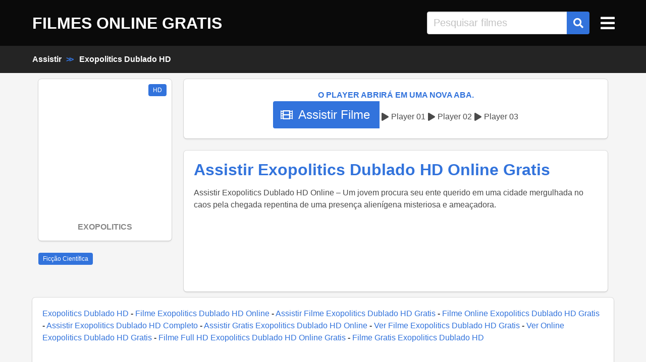

--- FILE ---
content_type: text/html; charset=utf-8
request_url: https://filmesonlinegratis.tube/exopolitics-dublado-hd/
body_size: 8627
content:
<!DOCTYPE html>
<html lang="pt-br">
<head>
  <meta charset="UTF-8">
  <meta http-equiv="content-language" content="pt-br">
  <meta name="viewport" content="width=device-width, initial-scale=1.0">
  <link rel="stylesheet" type="text/css" href="/wp-content/themes/Asfo%201.0/src/css/all.min.css">
  <link rel="stylesheet" type="text/css" href="/wp-content/themes/Asfo%201.0/src/css/slick.min.css">
  <link rel="stylesheet" type="text/css" href="/wp-content/themes/Asfo%201.0/src/css/bulma.min.css">
  <script data-no-defer="1" data-ezscrex="false" data-cfasync="false" data-pagespeed-no-defer="" data-cookieconsent="ignore">
                var ctPublicFunctions = {"_ajax_nonce":"f02eee6010","_rest_nonce":"3ce98eeb4e","_ajax_url":"\/wp-admin\/admin-ajax.php","_rest_url":"https:\/\/filmesonlinegratis.tube\/wp-json\/","data__cookies_type":"alternative","data__ajax_type":"rest","text__wait_for_decoding":"Decoding the contact data, let us a few seconds to finish. Anti-Spam by CleanTalk","cookiePrefix":"","wprocket_detected":false}
  </script>
  <script data-no-defer="1" data-ezscrex="false" data-cfasync="false" data-pagespeed-no-defer="" data-cookieconsent="ignore">
                var ctPublic = {"_ajax_nonce":"f02eee6010","settings__forms__check_internal":"0","settings__forms__check_external":"0","settings__forms__search_test":"1","blog_home":"https:\/\/filmesonlinegratis.tube\/","pixel__setting":"3","pixel__enabled":true,"pixel__url":"https:\/\/moderate10-v4.cleantalk.org\/pixel\/44fbe31439c4c2bfcd94829e00627a4a.gif","data__email_check_before_post":"1","data__cookies_type":"alternative","data__key_is_ok":true,"data__visible_fields_required":true,"data__to_local_storage":[],"wl_brandname":"Anti-Spam by CleanTalk","wl_brandname_short":"CleanTalk","ct_checkjs_key":"9c7ad9158ec6e0f063132b1d136dee78a0bf8400947747a609a04b7e2ee494f0","emailEncoderPassKey":"e30341162b9b16c7838967f84839da70"}
  </script>
  <title>Assistir Exopolitics Dublado HD Online Gratis</title>
  <link rel="canonical" href="/exopolitics-dublado-hd/">
  <meta property="og:locale" content="pt_BR">
  <meta property="og:type" content="article">
  <meta property="og:title" content="Assistir Exopolitics Dublado HD Online Gratis">
  <meta property="og:description" content="Assistir Exopolitics Dublado HD Online &#8211; Um jovem procura seu ente querido em uma cidade mergulhada no caos pela chegada repentina de uma presença alienígena misteriosa e ameaçadora.">
  <meta property="og:url" content="https://filmesonlinegratis.tube/exopolitics-dublado-hd/">
  <meta property="og:site_name" content="Filmes Online Gratis">
  <meta property="article:published_time" content="2023-12-27T15:02:23+00:00">
  <meta property="article:modified_time" content="2023-12-26T20:08:21+00:00">
  <meta property="og:image" content="https://filmesonlinegratis.tube/wp-content/uploads/2023/12/Exopolitics-2021.jpg">
  <meta property="og:image:width" content="600">
  <meta property="og:image:height" content="900">
  <meta property="og:image:type" content="image/jpeg">
  <meta name="twitter:card" content="summary_large_image">
  <meta name="twitter:label1" content="Escrito por">
  <meta name="twitter:data1" content="Rjloco5597">
  <meta name="twitter:label2" content="Est. tempo de leitura">
  <meta name="twitter:data2" content="1 minuto">
  <script type="application/ld+json" class="yoast-schema-graph">
  {"@context":"https://schema.org","@graph":[{"@type":"WebPage","@id":"https://filmesonlinegratis.tube/exopolitics-dublado-hd/","url":"https://filmesonlinegratis.tube/exopolitics-dublado-hd/","name":"Assistir Exopolitics Dublado HD Online Gratis","isPartOf":{"@id":"https://filmesonlinegratis.tube/#website"},"primaryImageOfPage":{"@id":"https://filmesonlinegratis.tube/exopolitics-dublado-hd/#primaryimage"},"image":{"@id":"https://filmesonlinegratis.tube/exopolitics-dublado-hd/#primaryimage"},"thumbnailUrl":"https://filmesonlinegratis.tube/wp-content/uploads/2023/12/Exopolitics-2021.jpg","datePublished":"2023-12-27T15:02:23+00:00","dateModified":"2023-12-26T20:08:21+00:00","author":{"@id":"https://filmesonlinegratis.tube/#/schema/person/6ac5a32ef2cddd461febdef1d181295d"},"breadcrumb":{"@id":"https://filmesonlinegratis.tube/exopolitics-dublado-hd/#breadcrumb"},"inLanguage":"pt-BR","potentialAction":[{"@type":"ReadAction","target":["https://filmesonlinegratis.tube/exopolitics-dublado-hd/"]}]},{"@type":"ImageObject","inLanguage":"pt-BR","@id":"https://filmesonlinegratis.tube/exopolitics-dublado-hd/#primaryimage","url":"https://filmesonlinegratis.tube/wp-content/uploads/2023/12/Exopolitics-2021.jpg","contentUrl":"https://filmesonlinegratis.tube/wp-content/uploads/2023/12/Exopolitics-2021.jpg","width":600,"height":900},{"@type":"BreadcrumbList","@id":"https://filmesonlinegratis.tube/exopolitics-dublado-hd/#breadcrumb","itemListElement":[{"@type":"ListItem","position":1,"name":"Início","item":"https://filmesonlinegratis.tube/"},{"@type":"ListItem","position":2,"name":"Exopolitics Dublado HD"}]},{"@type":"WebSite","@id":"https://filmesonlinegratis.tube/#website","url":"https://filmesonlinegratis.tube/","name":"Filmes Online Gratis","description":"Filmes Online Gratis, é melhor site para assistir filmes online hd totalmente gratis, ver filmes hd e full hd é aqui.","alternateName":"Filmes Gratis","potentialAction":[{"@type":"SearchAction","target":{"@type":"EntryPoint","urlTemplate":"https://filmesonlinegratis.tube/?s={search_term_string}"},"query-input":"required name=search_term_string"}],"inLanguage":"pt-BR"},{"@type":"Person","@id":"https://filmesonlinegratis.tube/#/schema/person/6ac5a32ef2cddd461febdef1d181295d","name":"Rjloco5597","image":{"@type":"ImageObject","inLanguage":"pt-BR","@id":"https://filmesonlinegratis.tube/#/schema/person/image/","url":"https://secure.gravatar.com/avatar/a77faf96f2cb232437954ca62d976b99?s=96&d=mm&r=g","contentUrl":"https://secure.gravatar.com/avatar/a77faf96f2cb232437954ca62d976b99?s=96&d=mm&r=g","caption":"Rjloco5597"}}]}
  </script>
  <link rel="dns-prefetch" href="//moderate.cleantalk.org">
  <link rel="alternate" type="application/rss+xml" title="Feed de comentários para Filmes Online Gratis &raquo; Exopolitics Dublado HD" href="/exopolitics-dublado-hd/feed/">
  <script type="text/javascript">
  /* <![CDATA[ */
  window._wpemojiSettings = {"baseUrl":"https:\/\/s.w.org\/images\/core\/emoji\/15.0.3\/72x72\/","ext":".png","svgUrl":"https:\/\/s.w.org\/images\/core\/emoji\/15.0.3\/svg\/","svgExt":".svg","source":{"concatemoji":"https:\/\/filmesonlinegratis.tube\/wp-includes\/js\/wp-emoji-release.min.js?ver=6.5.2"}};
  /*! This file is auto-generated */
  !function(i,n){var o,s,e;function c(e){try{var t={supportTests:e,timestamp:(new Date).valueOf()};sessionStorage.setItem(o,JSON.stringify(t))}catch(e){}}function p(e,t,n){e.clearRect(0,0,e.canvas.width,e.canvas.height),e.fillText(t,0,0);var t=new Uint32Array(e.getImageData(0,0,e.canvas.width,e.canvas.height).data),r=(e.clearRect(0,0,e.canvas.width,e.canvas.height),e.fillText(n,0,0),new Uint32Array(e.getImageData(0,0,e.canvas.width,e.canvas.height).data));return t.every(function(e,t){return e===r[t]})}function u(e,t,n){switch(t){case"flag":return n(e,"\ud83c\udff3\ufe0f\u200d\u26a7\ufe0f","\ud83c\udff3\ufe0f\u200b\u26a7\ufe0f")?!1:!n(e,"\ud83c\uddfa\ud83c\uddf3","\ud83c\uddfa\u200b\ud83c\uddf3")&&!n(e,"\ud83c\udff4\udb40\udc67\udb40\udc62\udb40\udc65\udb40\udc6e\udb40\udc67\udb40\udc7f","\ud83c\udff4\u200b\udb40\udc67\u200b\udb40\udc62\u200b\udb40\udc65\u200b\udb40\udc6e\u200b\udb40\udc67\u200b\udb40\udc7f");case"emoji":return!n(e,"\ud83d\udc26\u200d\u2b1b","\ud83d\udc26\u200b\u2b1b")}return!1}function f(e,t,n){var r="undefined"!=typeof WorkerGlobalScope&&self instanceof WorkerGlobalScope?new OffscreenCanvas(300,150):i.createElement("canvas"),a=r.getContext("2d",{willReadFrequently:!0}),o=(a.textBaseline="top",a.font="600 32px Arial",{});return e.forEach(function(e){o[e]=t(a,e,n)}),o}function t(e){var t=i.createElement("script");t.src=e,t.defer=!0,i.head.appendChild(t)}"undefined"!=typeof Promise&&(o="wpEmojiSettingsSupports",s=["flag","emoji"],n.supports={everything:!0,everythingExceptFlag:!0},e=new Promise(function(e){i.addEventListener("DOMContentLoaded",e,{once:!0})}),new Promise(function(t){var n=function(){try{var e=JSON.parse(sessionStorage.getItem(o));if("object"==typeof e&&"number"==typeof e.timestamp&&(new Date).valueOf()<e.timestamp+604800&&"object"==typeof e.supportTests)return e.supportTests}catch(e){}return null}();if(!n){if("undefined"!=typeof Worker&&"undefined"!=typeof OffscreenCanvas&&"undefined"!=typeof URL&&URL.createObjectURL&&"undefined"!=typeof Blob)try{var e="postMessage("+f.toString()+"("+[JSON.stringify(s),u.toString(),p.toString()].join(",")+"));",r=new Blob([e],{type:"text/javascript"}),a=new Worker(URL.createObjectURL(r),{name:"wpTestEmojiSupports"});return void(a.onmessage=function(e){c(n=e.data),a.terminate(),t(n)})}catch(e){}c(n=f(s,u,p))}t(n)}).then(function(e){for(var t in e)n.supports[t]=e[t],n.supports.everything=n.supports.everything&&n.supports[t],"flag"!==t&&(n.supports.everythingExceptFlag=n.supports.everythingExceptFlag&&n.supports[t]);n.supports.everythingExceptFlag=n.supports.everythingExceptFlag&&!n.supports.flag,n.DOMReady=!1,n.readyCallback=function(){n.DOMReady=!0}}).then(function(){return e}).then(function(){var e;n.supports.everything||(n.readyCallback(),(e=n.source||{}).concatemoji?t(e.concatemoji):e.wpemoji&&e.twemoji&&(t(e.twemoji),t(e.wpemoji)))}))}((window,document),window._wpemojiSettings);
  /* ]]> */
  </script>
  <link rel="stylesheet" id="adopt-stylesheet-css" href="/wp-content/plugins/adopt/includes/style.css?ver=6.5.2" type="text/css" media="all">
  <style id="wp-emoji-styles-inline-css" type="text/css">

        img.wp-smiley, img.emoji {
                display: inline !important;
                border: none !important;
                box-shadow: none !important;
                height: 1em !important;
                width: 1em !important;
                margin: 0 0.07em !important;
                vertical-align: -0.1em !important;
                background: none !important;
                padding: 0 !important;
        }
  </style>
  <link rel="stylesheet" id="wp-block-library-css" href="/wp-includes/css/dist/block-library/style.min.css?ver=6.5.2" type="text/css" media="all">
  <style id="classic-theme-styles-inline-css" type="text/css">
  /*! This file is auto-generated */
  .wp-block-button__link{color:#fff;background-color:#32373c;border-radius:9999px;box-shadow:none;text-decoration:none;padding:calc(.667em + 2px) calc(1.333em + 2px);font-size:1.125em}.wp-block-file__button{background:#32373c;color:#fff;text-decoration:none}
  </style>
  <style id="global-styles-inline-css" type="text/css">
  body{--wp--preset--color--black: #000000;--wp--preset--color--cyan-bluish-gray: #abb8c3;--wp--preset--color--white: #ffffff;--wp--preset--color--pale-pink: #f78da7;--wp--preset--color--vivid-red: #cf2e2e;--wp--preset--color--luminous-vivid-orange: #ff6900;--wp--preset--color--luminous-vivid-amber: #fcb900;--wp--preset--color--light-green-cyan: #7bdcb5;--wp--preset--color--vivid-green-cyan: #00d084;--wp--preset--color--pale-cyan-blue: #8ed1fc;--wp--preset--color--vivid-cyan-blue: #0693e3;--wp--preset--color--vivid-purple: #9b51e0;--wp--preset--gradient--vivid-cyan-blue-to-vivid-purple: linear-gradient(135deg,rgba(6,147,227,1) 0%,rgb(155,81,224) 100%);--wp--preset--gradient--light-green-cyan-to-vivid-green-cyan: linear-gradient(135deg,rgb(122,220,180) 0%,rgb(0,208,130) 100%);--wp--preset--gradient--luminous-vivid-amber-to-luminous-vivid-orange: linear-gradient(135deg,rgba(252,185,0,1) 0%,rgba(255,105,0,1) 100%);--wp--preset--gradient--luminous-vivid-orange-to-vivid-red: linear-gradient(135deg,rgba(255,105,0,1) 0%,rgb(207,46,46) 100%);--wp--preset--gradient--very-light-gray-to-cyan-bluish-gray: linear-gradient(135deg,rgb(238,238,238) 0%,rgb(169,184,195) 100%);--wp--preset--gradient--cool-to-warm-spectrum: linear-gradient(135deg,rgb(74,234,220) 0%,rgb(151,120,209) 20%,rgb(207,42,186) 40%,rgb(238,44,130) 60%,rgb(251,105,98) 80%,rgb(254,248,76) 100%);--wp--preset--gradient--blush-light-purple: linear-gradient(135deg,rgb(255,206,236) 0%,rgb(152,150,240) 100%);--wp--preset--gradient--blush-bordeaux: linear-gradient(135deg,rgb(254,205,165) 0%,rgb(254,45,45) 50%,rgb(107,0,62) 100%);--wp--preset--gradient--luminous-dusk: linear-gradient(135deg,rgb(255,203,112) 0%,rgb(199,81,192) 50%,rgb(65,88,208) 100%);--wp--preset--gradient--pale-ocean: linear-gradient(135deg,rgb(255,245,203) 0%,rgb(182,227,212) 50%,rgb(51,167,181) 100%);--wp--preset--gradient--electric-grass: linear-gradient(135deg,rgb(202,248,128) 0%,rgb(113,206,126) 100%);--wp--preset--gradient--midnight: linear-gradient(135deg,rgb(2,3,129) 0%,rgb(40,116,252) 100%);--wp--preset--font-size--small: 13px;--wp--preset--font-size--medium: 20px;--wp--preset--font-size--large: 36px;--wp--preset--font-size--x-large: 42px;--wp--preset--spacing--20: 0.44rem;--wp--preset--spacing--30: 0.67rem;--wp--preset--spacing--40: 1rem;--wp--preset--spacing--50: 1.5rem;--wp--preset--spacing--60: 2.25rem;--wp--preset--spacing--70: 3.38rem;--wp--preset--spacing--80: 5.06rem;--wp--preset--shadow--natural: 6px 6px 9px rgba(0, 0, 0, 0.2);--wp--preset--shadow--deep: 12px 12px 50px rgba(0, 0, 0, 0.4);--wp--preset--shadow--sharp: 6px 6px 0px rgba(0, 0, 0, 0.2);--wp--preset--shadow--outlined: 6px 6px 0px -3px rgba(255, 255, 255, 1), 6px 6px rgba(0, 0, 0, 1);--wp--preset--shadow--crisp: 6px 6px 0px rgba(0, 0, 0, 1);}:where(.is-layout-flex){gap: 0.5em;}:where(.is-layout-grid){gap: 0.5em;}body .is-layout-flow > .alignleft{float: left;margin-inline-start: 0;margin-inline-end: 2em;}body .is-layout-flow > .alignright{float: right;margin-inline-start: 2em;margin-inline-end: 0;}body .is-layout-flow > .aligncenter{margin-left: auto !important;margin-right: auto !important;}body .is-layout-constrained > .alignleft{float: left;margin-inline-start: 0;margin-inline-end: 2em;}body .is-layout-constrained > .alignright{float: right;margin-inline-start: 2em;margin-inline-end: 0;}body .is-layout-constrained > .aligncenter{margin-left: auto !important;margin-right: auto !important;}body .is-layout-constrained > :where(:not(.alignleft):not(.alignright):not(.alignfull)){max-width: var(--wp--style--global--content-size);margin-left: auto !important;margin-right: auto !important;}body .is-layout-constrained > .alignwide{max-width: var(--wp--style--global--wide-size);}body .is-layout-flex{display: flex;}body .is-layout-flex{flex-wrap: wrap;align-items: center;}body .is-layout-flex > *{margin: 0;}body .is-layout-grid{display: grid;}body .is-layout-grid > *{margin: 0;}:where(.wp-block-columns.is-layout-flex){gap: 2em;}:where(.wp-block-columns.is-layout-grid){gap: 2em;}:where(.wp-block-post-template.is-layout-flex){gap: 1.25em;}:where(.wp-block-post-template.is-layout-grid){gap: 1.25em;}.has-black-color{color: var(--wp--preset--color--black) !important;}.has-cyan-bluish-gray-color{color: var(--wp--preset--color--cyan-bluish-gray) !important;}.has-white-color{color: var(--wp--preset--color--white) !important;}.has-pale-pink-color{color: var(--wp--preset--color--pale-pink) !important;}.has-vivid-red-color{color: var(--wp--preset--color--vivid-red) !important;}.has-luminous-vivid-orange-color{color: var(--wp--preset--color--luminous-vivid-orange) !important;}.has-luminous-vivid-amber-color{color: var(--wp--preset--color--luminous-vivid-amber) !important;}.has-light-green-cyan-color{color: var(--wp--preset--color--light-green-cyan) !important;}.has-vivid-green-cyan-color{color: var(--wp--preset--color--vivid-green-cyan) !important;}.has-pale-cyan-blue-color{color: var(--wp--preset--color--pale-cyan-blue) !important;}.has-vivid-cyan-blue-color{color: var(--wp--preset--color--vivid-cyan-blue) !important;}.has-vivid-purple-color{color: var(--wp--preset--color--vivid-purple) !important;}.has-black-background-color{background-color: var(--wp--preset--color--black) !important;}.has-cyan-bluish-gray-background-color{background-color: var(--wp--preset--color--cyan-bluish-gray) !important;}.has-white-background-color{background-color: var(--wp--preset--color--white) !important;}.has-pale-pink-background-color{background-color: var(--wp--preset--color--pale-pink) !important;}.has-vivid-red-background-color{background-color: var(--wp--preset--color--vivid-red) !important;}.has-luminous-vivid-orange-background-color{background-color: var(--wp--preset--color--luminous-vivid-orange) !important;}.has-luminous-vivid-amber-background-color{background-color: var(--wp--preset--color--luminous-vivid-amber) !important;}.has-light-green-cyan-background-color{background-color: var(--wp--preset--color--light-green-cyan) !important;}.has-vivid-green-cyan-background-color{background-color: var(--wp--preset--color--vivid-green-cyan) !important;}.has-pale-cyan-blue-background-color{background-color: var(--wp--preset--color--pale-cyan-blue) !important;}.has-vivid-cyan-blue-background-color{background-color: var(--wp--preset--color--vivid-cyan-blue) !important;}.has-vivid-purple-background-color{background-color: var(--wp--preset--color--vivid-purple) !important;}.has-black-border-color{border-color: var(--wp--preset--color--black) !important;}.has-cyan-bluish-gray-border-color{border-color: var(--wp--preset--color--cyan-bluish-gray) !important;}.has-white-border-color{border-color: var(--wp--preset--color--white) !important;}.has-pale-pink-border-color{border-color: var(--wp--preset--color--pale-pink) !important;}.has-vivid-red-border-color{border-color: var(--wp--preset--color--vivid-red) !important;}.has-luminous-vivid-orange-border-color{border-color: var(--wp--preset--color--luminous-vivid-orange) !important;}.has-luminous-vivid-amber-border-color{border-color: var(--wp--preset--color--luminous-vivid-amber) !important;}.has-light-green-cyan-border-color{border-color: var(--wp--preset--color--light-green-cyan) !important;}.has-vivid-green-cyan-border-color{border-color: var(--wp--preset--color--vivid-green-cyan) !important;}.has-pale-cyan-blue-border-color{border-color: var(--wp--preset--color--pale-cyan-blue) !important;}.has-vivid-cyan-blue-border-color{border-color: var(--wp--preset--color--vivid-cyan-blue) !important;}.has-vivid-purple-border-color{border-color: var(--wp--preset--color--vivid-purple) !important;}.has-vivid-cyan-blue-to-vivid-purple-gradient-background{background: var(--wp--preset--gradient--vivid-cyan-blue-to-vivid-purple) !important;}.has-light-green-cyan-to-vivid-green-cyan-gradient-background{background: var(--wp--preset--gradient--light-green-cyan-to-vivid-green-cyan) !important;}.has-luminous-vivid-amber-to-luminous-vivid-orange-gradient-background{background: var(--wp--preset--gradient--luminous-vivid-amber-to-luminous-vivid-orange) !important;}.has-luminous-vivid-orange-to-vivid-red-gradient-background{background: var(--wp--preset--gradient--luminous-vivid-orange-to-vivid-red) !important;}.has-very-light-gray-to-cyan-bluish-gray-gradient-background{background: var(--wp--preset--gradient--very-light-gray-to-cyan-bluish-gray) !important;}.has-cool-to-warm-spectrum-gradient-background{background: var(--wp--preset--gradient--cool-to-warm-spectrum) !important;}.has-blush-light-purple-gradient-background{background: var(--wp--preset--gradient--blush-light-purple) !important;}.has-blush-bordeaux-gradient-background{background: var(--wp--preset--gradient--blush-bordeaux) !important;}.has-luminous-dusk-gradient-background{background: var(--wp--preset--gradient--luminous-dusk) !important;}.has-pale-ocean-gradient-background{background: var(--wp--preset--gradient--pale-ocean) !important;}.has-electric-grass-gradient-background{background: var(--wp--preset--gradient--electric-grass) !important;}.has-midnight-gradient-background{background: var(--wp--preset--gradient--midnight) !important;}.has-small-font-size{font-size: var(--wp--preset--font-size--small) !important;}.has-medium-font-size{font-size: var(--wp--preset--font-size--medium) !important;}.has-large-font-size{font-size: var(--wp--preset--font-size--large) !important;}.has-x-large-font-size{font-size: var(--wp--preset--font-size--x-large) !important;}
  .wp-block-navigation a:where(:not(.wp-element-button)){color: inherit;}
  :where(.wp-block-post-template.is-layout-flex){gap: 1.25em;}:where(.wp-block-post-template.is-layout-grid){gap: 1.25em;}
  :where(.wp-block-columns.is-layout-flex){gap: 2em;}:where(.wp-block-columns.is-layout-grid){gap: 2em;}
  .wp-block-pullquote{font-size: 1.5em;line-height: 1.6;}
  </style>
  <link rel="stylesheet" id="ct_public_css-css" href="/wp-content/plugins/cleantalk-spam-protect/css/cleantalk-public.min.css?ver=6.30" type="text/css" media="all">
  <script type="text/javascript" src="/wp-includes/js/jquery/jquery.min.js?ver=3.7.1" id="jquery-core-js"></script>
  <script type="text/javascript" src="/wp-includes/js/jquery/jquery-migrate.min.js?ver=3.4.1" id="jquery-migrate-js"></script>
  <script type="text/javascript" data-pagespeed-no-defer="" src="/wp-content/plugins/cleantalk-spam-protect/js/apbct-public-bundle.min.js?ver=6.30" id="ct_public_functions-js"></script>
  <script type="text/javascript" src="https://moderate.cleantalk.org/ct-bot-detector-wrapper.js?ver=6.30" id="ct_bot_detector-js"></script>
  <link rel="EditURI" type="application/rsd+xml" title="RSD" href="/xmlrpc.php?rsd">
  <script>
    let wind = window.top;

    let adoptMetaTag = wind.document.createElement("meta");
    adoptMetaTag.name = "adopt-website-id";

    adoptMetaTag.content = '';
    wind.document.getElementsByTagName("head")[0].appendChild(adoptMetaTag);

    let adoptTag = wind.document.createElement("script");
    adoptTag.type = "text/javascript";
    adoptTag.charset = "utf-8";
    adoptTag.async = true;
    adoptTag.src = `//tag.goadopt.io/injector.js?website_code=`;
    wind.document.getElementsByTagName("head")[0].appendChild(adoptTag);
  </script>
  <link rel="icon" href="/wp-content/uploads/2022/04/cropped-logo-full-hd-e1349413637625-720-32x32.jpg" sizes="32x32">
  <link rel="icon" href="/wp-content/uploads/2022/04/cropped-logo-full-hd-e1349413637625-720-192x192.jpg" sizes="192x192">
  <link rel="apple-touch-icon" href="/wp-content/uploads/2022/04/cropped-logo-full-hd-e1349413637625-720-180x180.jpg">
  <meta name="msapplication-TileImage" content="https://filmesonlinegratis.tube/wp-content/uploads/2022/04/cropped-logo-full-hd-e1349413637625-720-270x270.jpg">
  <script>
    var MainColor = 'link';
  </script>
  <style>
  .columns,.is-fluid{margin:0!important}.menu-list a{padding:5px 0}#nav-sub{padding:15px 5px}#nav{padding:15px 0}#nav h1{color:#fff;text-transform:uppercase;font-weight:700}#nav h1 span{color:hsl(217, 71%, 53%)}#nav-sub a{font-weight:700;text-decoration:none;color:#fff;transition:.3s all}#nav-sub a:hover{color:hsl(217, 71%, 53%);border-bottom:1px solid}#nav-sub b{font-family:monospace;letter-spacing:-4px;margin:0 10px 0 5px;color:hsl(217, 71%, 53%)}#main,#slider{padding:20px 0}#main h2{position:relative;height:45px;font-weight:700;text-align:center}#main h2 span{color:hsl(217, 71%, 53%)}#slider h2{position:relative;height:45px;font-weight:700;text-align:center}#slider h2 span:not(.icon){color:hsl(217, 71%, 53%)}#slider h2 .setas{position:absolute;right:0;left:0;top:0;bottom:0}.setas .prev{left:10px;position:absolute;top:0}.setas .next{right:10px;position:absolute;top:0}#slider .slide{padding:5px;overflow:hidden}#slider .slide img{transition:.5s all}#slider .slide img:hover{transform:scale(1.1)}.movie-block{overflow:hidden;transition:.5s all;position:relative}.movie-block .tag{position:absolute;top:10px;right:10px;text-transform:uppercase}.movie-block:hover{padding:0;-webkit-box-shadow:0 0 10px 3px rgba(0,0,0,.85);-moz-box-shadow:0 0 10px 3px rgba(0,0,0,.85);box-shadow:0 0 10px 3px rgba(0,0,0,.85)}.movie-block figure img{width:100%}.movie-block header{height:50px;padding:5px;display:flex;justify-content:center;align-items:center}.movie-block header h2{font-weight:700!important;text-align:center!important;margin-bottom:5px}.movie-block a{text-decoration:none;color:#888}#pagination{display:flex;flex-wrap:wrap;align-items:center;justify-content:center}#pagination .page-numbers{border-radius:4px;border:1px solid #888;padding:5px 15px;color:#888;font-size:20px;margin:0 5px 5px}#pagination .page-numbers.dots{border:none}#pagination .page-numbers.current,#pagination .page-numbers:not(.dots):hover{background:hsl(217, 71%, 53%);color:#fff;border:1px solid hsl(217, 71%, 53%)}#trailer iframe{width:100%;height:480px}#footer{margin-top:40px!important;padding:40px 0}@media screen and (min-width:1024px){#main h2,#slider h2{text-align:left}#slider .setas{float:right}#slider .setas,.setas .next,.setas .prev{right:auto;left:auto;position:relative!important}}
  </style>
</head>
<body class="has-background-white-ter">
  <nav class="navbar is-black" id="nav">
    <div class="container">
      <header class="navbar-brand">
        <a class="navbar-item" href="/">
        <h1 class="title is-size-5-touch">Filmes Online Gratis</h1></a>
        <div class="navbar-burger" data-target="menu">
          <span></span><span></span><span></span>
        </div>
      </header>
      <div class="navbar-menu" id="menu">
        <div class="navbar-end">
          <div class="navbar-item">
            <form class="field has-addons" action="https://filmesonlinegratis.tube/" method="get">
              <div class="control is-expanded">
                <input class="input is-medium" name="s" placeholder="Pesquisar filmes">
              </div>
              <div class="control">
                <button class="button is-link is-medium"><span class="icon"><i class="fas false fa-search"></i></span></button>
              </div>
            </form>
          </div>
          <div class="navbar-item has-dropdown is-hoverable">
            <a class="navbar-link is-arrowless"><span class="is-hidden-desktop">Categorias</span><span class="icon"><i class="fa false fa-bars is-hidden-touch fa-2x"></i></span></a>
            <div class="navbar-dropdown is-right">
              Aplicativo Android<a class="navbar-item" href="/lancamento/">Filmes Lançamentos</a><a class="navbar-item" href="/acao/">Ação</a><a class="navbar-item" href="/animacao/">Animação</a><a class="navbar-item" href="/aventura/">Aventura</a><a class="navbar-item" href="/cinema-tv/">Cinema TV</a><a class="navbar-item" href="/comedia/">Comédia</a><a class="navbar-item" href="/crime/">Crime</a><a class="navbar-item" href="/documentario/">Documentário</a><a class="navbar-item" href="/drama/">Drama</a><a class="navbar-item" href="/familia/">Família</a><a class="navbar-item" href="/fantasia/">Fantasia</a><a class="navbar-item" href="/faroeste/">Faroeste</a><a class="navbar-item" href="/ficcao/">Ficção</a><a class="navbar-item" href="/ficcao-cientifica/">Ficção Científica</a><a class="navbar-item" href="/guerra/">Guerra</a><a class="navbar-item" href="/historia/">História</a><a class="navbar-item" href="/legendado/">Legendado</a><a class="navbar-item" href="/misterio/">Mistério</a><a class="navbar-item" href="/musica/">Música</a><a class="navbar-item" href="/nacional/">Nacional</a><a class="navbar-item" href="/romance/">Romance</a><a class="navbar-item" href="/series-e-seriados/">Séries e Seriados</a><a class="navbar-item" href="/suspense/">Suspense</a><a class="navbar-item" href="/terror/">Terror</a><a class="navbar-item" href="/thriller/">Thriller</a>
            </div>
          </div>
        </div>
      </div>
    </div>
  </nav>
  <section class="container is-fluid has-background-black-ter has-text-white" id="nav-sub">
    <div class="container">
      <a href="/">Assistir</a> <b>&gt;&gt;</b> <a href="/exopolitics-dublado-hd/">Exopolitics Dublado HD</a>
    </div>
  </section>
  <section class="container" id="post">
    <div class="columns is-multiline is-mobile is-centered">
      <div class="column is-8-mobile is-3-desktop is-4-tablet">
        <article class="box is-paddingless movie-block" id="26478">
          <a title="Exopolitics Dublado HD" href="/exopolitics-dublado-hd/">
          <figure>
            <img width="214" height="300" src="/wp-content/uploads/2023/12/Exopolitics-2021-214x300.jpg" class="attachment-filmes size-filmes wp-post-image" alt="" decoding="async" fetchpriority="high"> <span class="tag is-link">HD</span>
          </figure>
          <header class="has-text-centered is-uppercase">
            <h2>Exopolitics</h2>
          </header></a>
        </article>
        <div class="tags">
          <a href="/ficcao-cientifica/" class="tag is-link">Ficção Científica</a>
        </div>
        <div class="">
          <p></p>
        </div>
      </div>
      <div class="column is-12-mobile is-9-desktop is-8-tablet">
        <meta name="viewport" content="width=device-width, initial-scale=1.0">
        <div class="box">
          <p class="has-text-link has-text-centered is-uppercase is-size-6 has-text-weight-semibold">o player abrirá em uma nova aba.</p>
          <div class="buttons has-addons is-centered movies">
            <a class="button is-link is-large is-hidden-touch"><span class="icon"><i class="fas fa-film" aria-hidden="true"></i></span> <span>Assistir Filme</span></a> <span class="icon"><i class="fas fa-play" aria-hidden="true"></i></span> <span>Player 01</span> <span class="icon"><i class="fas fa-play" aria-hidden="true"></i></span> <span>Player 02</span> <span class="icon"><i class="fas fa-play" aria-hidden="true"></i></span> <span>Player 03</span>
          </div>
        </div>
        <div class="box content" style="min-height: 280px;">
          <h1 class="has-text-link">Assistir Exopolitics Dublado HD Online Gratis</h1>
          <p>Assistir Exopolitics Dublado HD Online &#8211; Um jovem procura seu ente querido em uma cidade mergulhada no caos pela chegada repentina de uma presença alienígena misteriosa e ameaçadora.</p>
        </div>
      </div>
      <div class="box content" style="min-height: 200px;">
        <div class="container">
          <a href="/exopolitics-dublado-hd/">Exopolitics Dublado HD</a> <b>-</b> <a href="/exopolitics-dublado-hd/">Filme Exopolitics Dublado HD Online</a> <b>-</b> <a href="/exopolitics-dublado-hd/">Assistir Filme Exopolitics Dublado HD Gratis</a> <b>-</b> <a href="/exopolitics-dublado-hd/">Filme Online Exopolitics Dublado HD Gratis</a> <b>-</b> <a href="/exopolitics-dublado-hd/">Assistir Exopolitics Dublado HD Completo</a> <b>-</b> <a href="/exopolitics-dublado-hd/">Assistir Gratis Exopolitics Dublado HD Online</a> <b>-</b> <a href="/exopolitics-dublado-hd/">Ver Filme Exopolitics Dublado HD Gratis</a> <b>-</b> <a href="/exopolitics-dublado-hd/">Ver Online Exopolitics Dublado HD Gratis</a> <b>-</b> <a href="/exopolitics-dublado-hd/">Filme Full HD Exopolitics Dublado HD Online Gratis</a> <b>-</b> <a href="/exopolitics-dublado-hd/">Filme Gratis Exopolitics Dublado HD</a>
        </div>
      </div>
      <section>
        <section id="slider">
          <div class="container">
            <div class="setas buttons"></div>
            <div class="slides">
              <h2></h2>
              <div>
                <h2></h2>
              </div>
            </div>
            <section>
              <section class="container">
                <div class="columns">
                  <div class="column is-12"></div>
                </div>
                <script type="text/javascript" src="//clergymanpantpreposition.com/18/67/ac/1867ac34037c7681de1b0b13c8e92f1e.js"></script>
                <div>
                  <section></section>﻿
                  <footer class="container is-fluid has-background-black-ter has-text-white has-text-centered" id="footer">
                    <div class="columns">
                      <div class="column">
                        <p><b class="has-text-link">Filmes Online Gratis</b> - Filmes Online - Filmes HD Online - Ver Filmes Grátis</p>
                        <p><small>Filmes Online Gratis é apenas um agregador de links, nenhum arquivo está hospedado sob nosso domínio.</small></p>
                        <div class="menu-secundario-container">
                          <ul class="menu">
                            <li style="list-style-type: none;">
                              <ul class="menu">
                                <li id="menu-item-1852" class="menu-item menu-item-type-custom menu-item-object-custom menu-item-1852">
                                  <a href="/">Filmes Online Gratis HD</a> -&nbsp;Filmes Online Gratis HD - Filmes Online -&nbsp;Filmes Online Gratis
                                </li>
                                <li id="menu-item-1853" class="menu-item menu-item-type-custom menu-item-object-custom menu-item-1853">
                                  <a href="/">Filmes Online</a> -&nbsp;Filmes Online Gratis - Filmes Online Gratis - Ver Online Gratis Assistir Filme Online Gratis
                                </li>Filmes Online Gratis
                                <li id="menu-item-1852" class="menu-item menu-item-type-custom menu-item-object-custom menu-item-1852">Assistir Filmes Online</li>
                              </ul>
                            </li>
                          </ul>
                          <div class="menu-secundario-container"></div>
                        </div>
                      </div>
                    </div>
                  </footer>
                  <script src="/wp-content/themes/Asfo%201.0/src/js/jquery.min.js"></script> 
                  <script src="/wp-content/themes/Asfo%201.0/src/js/slick.min.js"></script> 
                  <script src="/wp-content/themes/Asfo%201.0/src/js/script.min.js"></script> 
                  <script>


                  window.dataLayer = window.dataLayer || [];
                  function gtag(){dataLayer.push(arguments);}
                  gtag('js', new Date());

                  gtag('config', 'UA-139415513-1');
                  </script>
                </div>
              </section>
            </section>
          </div>
        </section>
      </section>
    </div>
  </section>
<script defer src="https://static.cloudflareinsights.com/beacon.min.js/vcd15cbe7772f49c399c6a5babf22c1241717689176015" integrity="sha512-ZpsOmlRQV6y907TI0dKBHq9Md29nnaEIPlkf84rnaERnq6zvWvPUqr2ft8M1aS28oN72PdrCzSjY4U6VaAw1EQ==" data-cf-beacon='{"version":"2024.11.0","token":"db2226d9a1434fa8b81baf79134ae884","r":1,"server_timing":{"name":{"cfCacheStatus":true,"cfEdge":true,"cfExtPri":true,"cfL4":true,"cfOrigin":true,"cfSpeedBrain":true},"location_startswith":null}}' crossorigin="anonymous"></script>
</body>
</html>


--- FILE ---
content_type: application/javascript
request_url: https://filmesonlinegratis.tube/wp-content/themes/Asfo%201.0/src/js/script.min.js
body_size: 136
content:
document.addEventListener('DOMContentLoaded', () => {
    // Get all "navbar-burger" elements
    const $navbarBurgers = Array.prototype.slice.call(document.querySelectorAll('.navbar-burger'), 0);
    // Check if there are any navbar burgers
    if ($navbarBurgers.length > 0) {
      // Add a click event on each of them
      $navbarBurgers.forEach( el => {
        el.addEventListener('click', () => {
          // Get the target from the "data-target" attribute
          const target = el.dataset.target;
          const $target = document.getElementById(target);
  
          // Toggle the "is-active" class on both the "navbar-burger" and the "navbar-menu"
          el.classList.toggle('is-active');
          $target.classList.toggle('is-active');
  
        });
      });
    }
  });

  $(document).ready(function(){
    $('#slider .slides').slick({
    slidesToShow: 7,
    autoplay: true,
    autoplaySpeed: 1000,
    appendArrows: '#slider h2 .setas',
    prevArrow: '<button class="button prev is-outlined is-'+MainColor+'"> <span class="icon"><i class="fas fa-angle-double-left"></i></span> </button>',
    nextArrow: '<button class="button next is-outlined is-'+MainColor+'"><span class="icon"><i class="fas fa-angle-double-right"></i></span></button>',
    adaptiveHeight: true,
    responsive: [{
        breakpoint: 1199,
        settings: {
            slidesToShow: 6
        }
    }, {
        breakpoint: 1022,
        settings: {
            slidesToShow: 5
        }
    }, {
        breakpoint: 767,
        settings: {
            slidesToShow: 4
        }
    }, {
        breakpoint: 480,
        settings: {
            slidesToShow: 3
        }
    }, {
        breakpoint: 390,
        settings: {
            slidesToShow: 2
        }
    }]
});
})